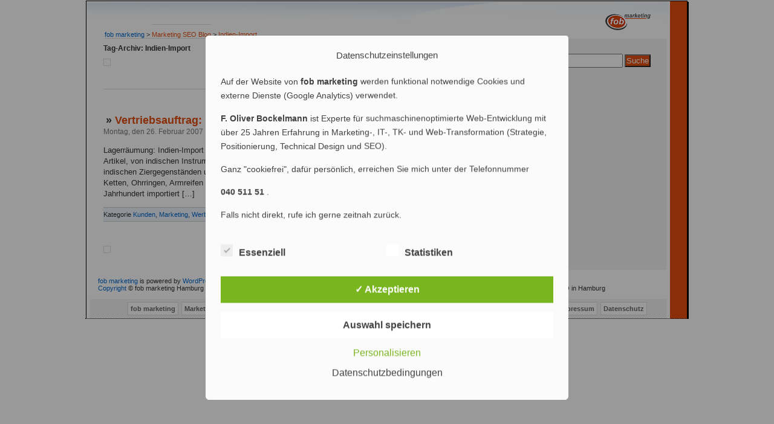

--- FILE ---
content_type: text/html; charset=UTF-8
request_url: https://www.fob-marketing.de/marketing-seo-blog-tag/indien-import/
body_size: 9654
content:
<!DOCTYPE html PUBLIC "-//W3C//DTD XHTML 1.0 Transitional//EN" "http://www.w3.org/TR/xhtml1/DTD/xhtml1-transitional.dtd">
<html xmlns="http://www.w3.org/1999/xhtml" lang="de">
<head profile="http://gmpg.org/xfn/11">
<meta http-equiv="Content-Type" content="text/html; charset=UTF-8" />
<meta name="language" content="de" />
<meta name="page-type" content="Marketing, Online Marketing, Suchmaschinenoptimierung" />
<meta name="developer" content="Oliver Bockelmann, http://www.fob-marketing.de/" />
<link rel="stylesheet" href="https://www.fob-marketing.de/wp-content/themes/fob_2008/style.css" type="text/css" media="screen" />
<link rel="alternate" type="application/rss+xml" title="fob marketing RSS Feed" href="https://www.fob-marketing.de/feed/" />
<link rel="pingback" href="https://www.fob-marketing.de/xmlrpc.php" />
<link rel="shortcut icon" type="image/x-icon" href="https://www.fob-marketing.de/wp-content/themes/fob_2008/images/favicon32.ico" />
	<script type="text/javascript">
		/* Google Analytics Opt-Out by WP-Buddy | https://wp-buddy.com/products/plugins/google-analytics-opt-out */
						var gaoop_property = 'UA-1927797-1';
		var gaoop_disable_strs = ['ga-disable-' + gaoop_property];
				for (var index = 0; index < disableStrs.length; index++) {
			if (document.cookie.indexOf(disableStrs[index] + '=true') > -1) {
				window[disableStrs[index]] = true; // for Monster Insights
			}
		}

		function gaoop_analytics_optout() {
			for (var index = 0; index < disableStrs.length; index++) {
				document.cookie = disableStrs[index] + '=true; expires=Thu, 31 Dec 2099 23:59:59 UTC; SameSite=Strict; path=/';
				window[disableStrs[index]] = true; // for Monster Insights
			}
			alert('Vielen Dank. Wir haben ein Cookie gesetzt damit Google Analytics bei Deinem nächsten Besuch keine Daten mehr sammeln kann.');		}
			</script>
	<meta name='robots' content='index, follow, max-image-preview:large, max-snippet:-1, max-video-preview:-1' />
<style type='text/css'>
					.tarteaucitronInfoBox { color: #424242 !important; }
					.dsgvoaio_pol_header { background: #eaeaea !important;}
					.dsgvo_hide_policy_popup .dashicons {color: #424242 !important;}					

					#tarteaucitron #tarteaucitronServices .tarteaucitronMainLine {

						background: #eaeaea !important;

						border: 3px solid #eaeaea !important;

						border-left: 9px solid #eaeaea !important;

						border-top: 5px solid #eaeaea !important;

						margin-bottom: 0;

						margin-top: 21px;

						position: relative;

					}

					#tarteaucitron #tarteaucitronServices .tarteaucitronTitle a, #tarteaucitron b, #tarteaucitron #tarteaucitronServices .tarteaucitronMainLine .tarteaucitronName b, #tarteaucitron #tarteaucitronServices .tarteaucitronTitle, #tarteaucitronAlertSmall #tarteaucitronCookiesListContainer #tarteaucitronClosePanelCookie, #tarteaucitron #tarteaucitronClosePanel, #tarteaucitron #tarteaucitronServices .tarteaucitronMainLine .tarteaucitronName a, #tarteaucitron #tarteaucitronServices .tarteaucitronTitle a {

						color: #424242 !important;

					}

	

					#tarteaucitronAlertSmall #tarteaucitronCookiesListContainer #tarteaucitronCookiesList .tarteaucitronTitle, #tarteaucitron #tarteaucitronServices .tarteaucitronTitle, #tarteaucitron #tarteaucitronInfo, #tarteaucitron #tarteaucitronServices .tarteaucitronDetails {

						background: #eaeaea !important;

					}

					

					#tarteaucitronAlertSmall #tarteaucitronCookiesListContainer #tarteaucitronClosePanelCookie, #tarteaucitron #tarteaucitronClosePanel {

						background: #eaeaea !important;

						

					}

					

					#tarteaucitron .tarteaucitronBorder {

						background: #fff;

						border: 2px solid #eaeaea !important;

					}		



					#tarteaucitronAlertBig, #tarteaucitronManager {

						/**background: #eaeaea !important;

						color: #424242 !important;**/

					}	
					
					#tarteaucitronAlertSmall {
						
						background: #eaeaea !important;
					
					}



					#tarteaucitronAlertBig #tarteaucitronCloseAlert {

						background: #ffffff !important;

						color: #424242 !important;

					}						

					.tac_activate {

						background: #eaeaea !important;

						color: #424242 !important;

					}	

					.tac_activate .tac_float b {

						color: #424242 !important;

					}

					.dsdvo-cookie-notice.style1 #tarteaucitronAlertBig {
						
						background: #eaeaea !important;
						
						color: #424242 !important;
					}
					
					.dsgvoaio-checkbox {
						
						color: #424242 !important;
						
					}
					
					.dsgvoaio-checkbox-indicator { 
					
						background: #ffffff !important;
					
					}
					
					.dsgvoaio-checkbox input:checked ~ .dsgvoaio-checkbox-indicator {
						
						background: #79b51f !important;
						
					}
					
					#tarinner #dsgvonotice_footer a, .dsgvonotice_footer_separator {
						
						color: #424242 !important;
						
					}					 
					

				 .dsdvo-cookie-notice.style2 #tarteaucitronAlertBig #tarinner {background: #eaeaea !important; border-radius: 5px;}.dsdvo-cookie-notice.style2 #tarteaucitronDisclaimerAlert, .dsdvo-cookie-notice.style2 #tarteaucitronDisclaimerAlert h1, .dsdvo-cookie-notice.style2 #tarteaucitronDisclaimerAlert h2, .dsdvo-cookie-notice.style2 #tarteaucitronDisclaimerAlert h3, .dsdvo-cookie-notice.style2 #tarteaucitronDisclaimerAlert h4, .dsdvo-cookie-notice.style2 #tarteaucitronDisclaimerAlert a  { color: #424242 !important; }.dsdvo-cookie-notice.style2 #tarteaucitronDisclaimerAlert a {text-decoration: underline;}</style><!-- Speed of this site is optimised by WP Performance Score Booster plugin v2.2.3 - https://dipakgajjar.com/wp-performance-score-booster/ -->

	<!-- This site is optimized with the Yoast SEO plugin v26.7 - https://yoast.com/wordpress/plugins/seo/ -->
	<title>Indien-Import Archiv - fob marketing</title>
	<meta name="description" content="Das Stichwort-Archiv zum Thema &quot;Indien-Import&quot; im Marketing SEO Blog." />
	<link rel="canonical" href="https://www.fob-marketing.de/marketing-seo-blog-tag/indien-import/" />
	<meta property="og:locale" content="de_DE" />
	<meta property="og:type" content="article" />
	<meta property="og:title" content="Indien-Import Archiv - fob marketing" />
	<meta property="og:description" content="Das Stichwort-Archiv zum Thema &quot;Indien-Import&quot; im Marketing SEO Blog." />
	<meta property="og:url" content="https://www.fob-marketing.de/marketing-seo-blog-tag/indien-import/" />
	<meta property="og:site_name" content="fob marketing" />
	<meta name="twitter:card" content="summary_large_image" />
	<script type="application/ld+json" class="yoast-schema-graph">{"@context":"https://schema.org","@graph":[{"@type":"CollectionPage","@id":"https://www.fob-marketing.de/marketing-seo-blog-tag/indien-import/","url":"https://www.fob-marketing.de/marketing-seo-blog-tag/indien-import/","name":"Indien-Import Archiv - fob marketing","isPartOf":{"@id":"https://www.fob-marketing.de/#website"},"description":"Das Stichwort-Archiv zum Thema \"Indien-Import\" im Marketing SEO Blog.","breadcrumb":{"@id":"https://www.fob-marketing.de/marketing-seo-blog-tag/indien-import/#breadcrumb"},"inLanguage":"de"},{"@type":"BreadcrumbList","@id":"https://www.fob-marketing.de/marketing-seo-blog-tag/indien-import/#breadcrumb","itemListElement":[{"@type":"ListItem","position":1,"name":"Home","item":"https://www.fob-marketing.de/"},{"@type":"ListItem","position":2,"name":"Indien-Import"}]},{"@type":"WebSite","@id":"https://www.fob-marketing.de/#website","url":"https://www.fob-marketing.de/","name":"fob marketing","description":"Agentur für Marketing Consulting, Online Marketing und Suchmaschinenoptimierung","potentialAction":[{"@type":"SearchAction","target":{"@type":"EntryPoint","urlTemplate":"https://www.fob-marketing.de/?s={search_term_string}"},"query-input":{"@type":"PropertyValueSpecification","valueRequired":true,"valueName":"search_term_string"}}],"inLanguage":"de"}]}</script>
	<!-- / Yoast SEO plugin. -->


<link rel="alternate" type="application/rss+xml" title="fob marketing &raquo; Indien-Import Schlagwort-Feed" href="https://www.fob-marketing.de/marketing-seo-blog-tag/indien-import/feed/" />
<style id='wp-img-auto-sizes-contain-inline-css' type='text/css'>
img:is([sizes=auto i],[sizes^="auto," i]){contain-intrinsic-size:3000px 1500px}
/*# sourceURL=wp-img-auto-sizes-contain-inline-css */
</style>
<style id='wp-block-library-inline-css' type='text/css'>
:root{--wp-block-synced-color:#7a00df;--wp-block-synced-color--rgb:122,0,223;--wp-bound-block-color:var(--wp-block-synced-color);--wp-editor-canvas-background:#ddd;--wp-admin-theme-color:#007cba;--wp-admin-theme-color--rgb:0,124,186;--wp-admin-theme-color-darker-10:#006ba1;--wp-admin-theme-color-darker-10--rgb:0,107,160.5;--wp-admin-theme-color-darker-20:#005a87;--wp-admin-theme-color-darker-20--rgb:0,90,135;--wp-admin-border-width-focus:2px}@media (min-resolution:192dpi){:root{--wp-admin-border-width-focus:1.5px}}.wp-element-button{cursor:pointer}:root .has-very-light-gray-background-color{background-color:#eee}:root .has-very-dark-gray-background-color{background-color:#313131}:root .has-very-light-gray-color{color:#eee}:root .has-very-dark-gray-color{color:#313131}:root .has-vivid-green-cyan-to-vivid-cyan-blue-gradient-background{background:linear-gradient(135deg,#00d084,#0693e3)}:root .has-purple-crush-gradient-background{background:linear-gradient(135deg,#34e2e4,#4721fb 50%,#ab1dfe)}:root .has-hazy-dawn-gradient-background{background:linear-gradient(135deg,#faaca8,#dad0ec)}:root .has-subdued-olive-gradient-background{background:linear-gradient(135deg,#fafae1,#67a671)}:root .has-atomic-cream-gradient-background{background:linear-gradient(135deg,#fdd79a,#004a59)}:root .has-nightshade-gradient-background{background:linear-gradient(135deg,#330968,#31cdcf)}:root .has-midnight-gradient-background{background:linear-gradient(135deg,#020381,#2874fc)}:root{--wp--preset--font-size--normal:16px;--wp--preset--font-size--huge:42px}.has-regular-font-size{font-size:1em}.has-larger-font-size{font-size:2.625em}.has-normal-font-size{font-size:var(--wp--preset--font-size--normal)}.has-huge-font-size{font-size:var(--wp--preset--font-size--huge)}.has-text-align-center{text-align:center}.has-text-align-left{text-align:left}.has-text-align-right{text-align:right}.has-fit-text{white-space:nowrap!important}#end-resizable-editor-section{display:none}.aligncenter{clear:both}.items-justified-left{justify-content:flex-start}.items-justified-center{justify-content:center}.items-justified-right{justify-content:flex-end}.items-justified-space-between{justify-content:space-between}.screen-reader-text{border:0;clip-path:inset(50%);height:1px;margin:-1px;overflow:hidden;padding:0;position:absolute;width:1px;word-wrap:normal!important}.screen-reader-text:focus{background-color:#ddd;clip-path:none;color:#444;display:block;font-size:1em;height:auto;left:5px;line-height:normal;padding:15px 23px 14px;text-decoration:none;top:5px;width:auto;z-index:100000}html :where(.has-border-color){border-style:solid}html :where([style*=border-top-color]){border-top-style:solid}html :where([style*=border-right-color]){border-right-style:solid}html :where([style*=border-bottom-color]){border-bottom-style:solid}html :where([style*=border-left-color]){border-left-style:solid}html :where([style*=border-width]){border-style:solid}html :where([style*=border-top-width]){border-top-style:solid}html :where([style*=border-right-width]){border-right-style:solid}html :where([style*=border-bottom-width]){border-bottom-style:solid}html :where([style*=border-left-width]){border-left-style:solid}html :where(img[class*=wp-image-]){height:auto;max-width:100%}:where(figure){margin:0 0 1em}html :where(.is-position-sticky){--wp-admin--admin-bar--position-offset:var(--wp-admin--admin-bar--height,0px)}@media screen and (max-width:600px){html :where(.is-position-sticky){--wp-admin--admin-bar--position-offset:0px}}

/*# sourceURL=wp-block-library-inline-css */
</style><style id='global-styles-inline-css' type='text/css'>
:root{--wp--preset--aspect-ratio--square: 1;--wp--preset--aspect-ratio--4-3: 4/3;--wp--preset--aspect-ratio--3-4: 3/4;--wp--preset--aspect-ratio--3-2: 3/2;--wp--preset--aspect-ratio--2-3: 2/3;--wp--preset--aspect-ratio--16-9: 16/9;--wp--preset--aspect-ratio--9-16: 9/16;--wp--preset--color--black: #000000;--wp--preset--color--cyan-bluish-gray: #abb8c3;--wp--preset--color--white: #ffffff;--wp--preset--color--pale-pink: #f78da7;--wp--preset--color--vivid-red: #cf2e2e;--wp--preset--color--luminous-vivid-orange: #ff6900;--wp--preset--color--luminous-vivid-amber: #fcb900;--wp--preset--color--light-green-cyan: #7bdcb5;--wp--preset--color--vivid-green-cyan: #00d084;--wp--preset--color--pale-cyan-blue: #8ed1fc;--wp--preset--color--vivid-cyan-blue: #0693e3;--wp--preset--color--vivid-purple: #9b51e0;--wp--preset--gradient--vivid-cyan-blue-to-vivid-purple: linear-gradient(135deg,rgb(6,147,227) 0%,rgb(155,81,224) 100%);--wp--preset--gradient--light-green-cyan-to-vivid-green-cyan: linear-gradient(135deg,rgb(122,220,180) 0%,rgb(0,208,130) 100%);--wp--preset--gradient--luminous-vivid-amber-to-luminous-vivid-orange: linear-gradient(135deg,rgb(252,185,0) 0%,rgb(255,105,0) 100%);--wp--preset--gradient--luminous-vivid-orange-to-vivid-red: linear-gradient(135deg,rgb(255,105,0) 0%,rgb(207,46,46) 100%);--wp--preset--gradient--very-light-gray-to-cyan-bluish-gray: linear-gradient(135deg,rgb(238,238,238) 0%,rgb(169,184,195) 100%);--wp--preset--gradient--cool-to-warm-spectrum: linear-gradient(135deg,rgb(74,234,220) 0%,rgb(151,120,209) 20%,rgb(207,42,186) 40%,rgb(238,44,130) 60%,rgb(251,105,98) 80%,rgb(254,248,76) 100%);--wp--preset--gradient--blush-light-purple: linear-gradient(135deg,rgb(255,206,236) 0%,rgb(152,150,240) 100%);--wp--preset--gradient--blush-bordeaux: linear-gradient(135deg,rgb(254,205,165) 0%,rgb(254,45,45) 50%,rgb(107,0,62) 100%);--wp--preset--gradient--luminous-dusk: linear-gradient(135deg,rgb(255,203,112) 0%,rgb(199,81,192) 50%,rgb(65,88,208) 100%);--wp--preset--gradient--pale-ocean: linear-gradient(135deg,rgb(255,245,203) 0%,rgb(182,227,212) 50%,rgb(51,167,181) 100%);--wp--preset--gradient--electric-grass: linear-gradient(135deg,rgb(202,248,128) 0%,rgb(113,206,126) 100%);--wp--preset--gradient--midnight: linear-gradient(135deg,rgb(2,3,129) 0%,rgb(40,116,252) 100%);--wp--preset--font-size--small: 13px;--wp--preset--font-size--medium: 20px;--wp--preset--font-size--large: 36px;--wp--preset--font-size--x-large: 42px;--wp--preset--spacing--20: 0.44rem;--wp--preset--spacing--30: 0.67rem;--wp--preset--spacing--40: 1rem;--wp--preset--spacing--50: 1.5rem;--wp--preset--spacing--60: 2.25rem;--wp--preset--spacing--70: 3.38rem;--wp--preset--spacing--80: 5.06rem;--wp--preset--shadow--natural: 6px 6px 9px rgba(0, 0, 0, 0.2);--wp--preset--shadow--deep: 12px 12px 50px rgba(0, 0, 0, 0.4);--wp--preset--shadow--sharp: 6px 6px 0px rgba(0, 0, 0, 0.2);--wp--preset--shadow--outlined: 6px 6px 0px -3px rgb(255, 255, 255), 6px 6px rgb(0, 0, 0);--wp--preset--shadow--crisp: 6px 6px 0px rgb(0, 0, 0);}:where(.is-layout-flex){gap: 0.5em;}:where(.is-layout-grid){gap: 0.5em;}body .is-layout-flex{display: flex;}.is-layout-flex{flex-wrap: wrap;align-items: center;}.is-layout-flex > :is(*, div){margin: 0;}body .is-layout-grid{display: grid;}.is-layout-grid > :is(*, div){margin: 0;}:where(.wp-block-columns.is-layout-flex){gap: 2em;}:where(.wp-block-columns.is-layout-grid){gap: 2em;}:where(.wp-block-post-template.is-layout-flex){gap: 1.25em;}:where(.wp-block-post-template.is-layout-grid){gap: 1.25em;}.has-black-color{color: var(--wp--preset--color--black) !important;}.has-cyan-bluish-gray-color{color: var(--wp--preset--color--cyan-bluish-gray) !important;}.has-white-color{color: var(--wp--preset--color--white) !important;}.has-pale-pink-color{color: var(--wp--preset--color--pale-pink) !important;}.has-vivid-red-color{color: var(--wp--preset--color--vivid-red) !important;}.has-luminous-vivid-orange-color{color: var(--wp--preset--color--luminous-vivid-orange) !important;}.has-luminous-vivid-amber-color{color: var(--wp--preset--color--luminous-vivid-amber) !important;}.has-light-green-cyan-color{color: var(--wp--preset--color--light-green-cyan) !important;}.has-vivid-green-cyan-color{color: var(--wp--preset--color--vivid-green-cyan) !important;}.has-pale-cyan-blue-color{color: var(--wp--preset--color--pale-cyan-blue) !important;}.has-vivid-cyan-blue-color{color: var(--wp--preset--color--vivid-cyan-blue) !important;}.has-vivid-purple-color{color: var(--wp--preset--color--vivid-purple) !important;}.has-black-background-color{background-color: var(--wp--preset--color--black) !important;}.has-cyan-bluish-gray-background-color{background-color: var(--wp--preset--color--cyan-bluish-gray) !important;}.has-white-background-color{background-color: var(--wp--preset--color--white) !important;}.has-pale-pink-background-color{background-color: var(--wp--preset--color--pale-pink) !important;}.has-vivid-red-background-color{background-color: var(--wp--preset--color--vivid-red) !important;}.has-luminous-vivid-orange-background-color{background-color: var(--wp--preset--color--luminous-vivid-orange) !important;}.has-luminous-vivid-amber-background-color{background-color: var(--wp--preset--color--luminous-vivid-amber) !important;}.has-light-green-cyan-background-color{background-color: var(--wp--preset--color--light-green-cyan) !important;}.has-vivid-green-cyan-background-color{background-color: var(--wp--preset--color--vivid-green-cyan) !important;}.has-pale-cyan-blue-background-color{background-color: var(--wp--preset--color--pale-cyan-blue) !important;}.has-vivid-cyan-blue-background-color{background-color: var(--wp--preset--color--vivid-cyan-blue) !important;}.has-vivid-purple-background-color{background-color: var(--wp--preset--color--vivid-purple) !important;}.has-black-border-color{border-color: var(--wp--preset--color--black) !important;}.has-cyan-bluish-gray-border-color{border-color: var(--wp--preset--color--cyan-bluish-gray) !important;}.has-white-border-color{border-color: var(--wp--preset--color--white) !important;}.has-pale-pink-border-color{border-color: var(--wp--preset--color--pale-pink) !important;}.has-vivid-red-border-color{border-color: var(--wp--preset--color--vivid-red) !important;}.has-luminous-vivid-orange-border-color{border-color: var(--wp--preset--color--luminous-vivid-orange) !important;}.has-luminous-vivid-amber-border-color{border-color: var(--wp--preset--color--luminous-vivid-amber) !important;}.has-light-green-cyan-border-color{border-color: var(--wp--preset--color--light-green-cyan) !important;}.has-vivid-green-cyan-border-color{border-color: var(--wp--preset--color--vivid-green-cyan) !important;}.has-pale-cyan-blue-border-color{border-color: var(--wp--preset--color--pale-cyan-blue) !important;}.has-vivid-cyan-blue-border-color{border-color: var(--wp--preset--color--vivid-cyan-blue) !important;}.has-vivid-purple-border-color{border-color: var(--wp--preset--color--vivid-purple) !important;}.has-vivid-cyan-blue-to-vivid-purple-gradient-background{background: var(--wp--preset--gradient--vivid-cyan-blue-to-vivid-purple) !important;}.has-light-green-cyan-to-vivid-green-cyan-gradient-background{background: var(--wp--preset--gradient--light-green-cyan-to-vivid-green-cyan) !important;}.has-luminous-vivid-amber-to-luminous-vivid-orange-gradient-background{background: var(--wp--preset--gradient--luminous-vivid-amber-to-luminous-vivid-orange) !important;}.has-luminous-vivid-orange-to-vivid-red-gradient-background{background: var(--wp--preset--gradient--luminous-vivid-orange-to-vivid-red) !important;}.has-very-light-gray-to-cyan-bluish-gray-gradient-background{background: var(--wp--preset--gradient--very-light-gray-to-cyan-bluish-gray) !important;}.has-cool-to-warm-spectrum-gradient-background{background: var(--wp--preset--gradient--cool-to-warm-spectrum) !important;}.has-blush-light-purple-gradient-background{background: var(--wp--preset--gradient--blush-light-purple) !important;}.has-blush-bordeaux-gradient-background{background: var(--wp--preset--gradient--blush-bordeaux) !important;}.has-luminous-dusk-gradient-background{background: var(--wp--preset--gradient--luminous-dusk) !important;}.has-pale-ocean-gradient-background{background: var(--wp--preset--gradient--pale-ocean) !important;}.has-electric-grass-gradient-background{background: var(--wp--preset--gradient--electric-grass) !important;}.has-midnight-gradient-background{background: var(--wp--preset--gradient--midnight) !important;}.has-small-font-size{font-size: var(--wp--preset--font-size--small) !important;}.has-medium-font-size{font-size: var(--wp--preset--font-size--medium) !important;}.has-large-font-size{font-size: var(--wp--preset--font-size--large) !important;}.has-x-large-font-size{font-size: var(--wp--preset--font-size--x-large) !important;}
/*# sourceURL=global-styles-inline-css */
</style>

<style id='classic-theme-styles-inline-css' type='text/css'>
/*! This file is auto-generated */
.wp-block-button__link{color:#fff;background-color:#32373c;border-radius:9999px;box-shadow:none;text-decoration:none;padding:calc(.667em + 2px) calc(1.333em + 2px);font-size:1.125em}.wp-block-file__button{background:#32373c;color:#fff;text-decoration:none}
/*# sourceURL=/wp-includes/css/classic-themes.min.css */
</style>
<link rel='stylesheet' id='dashicons-css' href='https://www.fob-marketing.de/wp-includes/css/dashicons.min.css' type='text/css' media='all' />
<link rel='stylesheet' id='dsgvoaio_frontend_css-css' href='https://www.fob-marketing.de/wp-content/plugins/dsgvo-all-in-one-for-wp/assets/css/plugin.css' type='text/css' media='all' />
<style id='dsgvoaio_control-inline-css' type='text/css'>


						.tarteaucitronAlertSmallTop {

							top: auto !important;

							bottom: 20px !important;

							left: 35px !important;

							right: auto !important;

						}			

					
/*# sourceURL=dsgvoaio_control-inline-css */
</style>
<link rel='stylesheet' id='spam-protect-for-contact-form7-css' href='https://www.fob-marketing.de/wp-content/plugins/wp-contact-form-7-spam-blocker/frontend/css/spam-protect-for-contact-form7.css' type='text/css' media='all' />
<script type="text/javascript" src="https://www.fob-marketing.de/wp-includes/js/jquery/jquery.min.js" id="jquery-core-js"></script>
<script type="text/javascript" src="https://www.fob-marketing.de/wp-includes/js/jquery/jquery-migrate.min.js" id="jquery-migrate-js"></script>
<script type="text/javascript" id="dsdvo_tarteaucitron-js-extra">
/* <![CDATA[ */
var parms = {"version":"4.9","close_popup_auto":"on","animation_time":"1000","text_policy":"Datenschutzbedingungen","buttoncustomizebackground":"transparent","buttoncustomizetextcolor":"#79b51f","text_imprint":"Impressum","btn_text_save":"Auswahl speichern","checkbox_externals_label":"Externe Dienste","checkbox_statistics_label":"Statistiken","checkbox_essentials_label":"Essenziell","nolabel":"NEIN","yeslabel":"JA","showpolicyname":"Datenschutzbedingungen / Cookies angezeigen","maincatname":"Allgemeine Cookies","language":"de","woocommercecookies":" ","polylangcookie":"","usenocookies":"Dieser Dienst nutzt keine Cookies.","cookietextheader":"Datenschutzeinstellungen","nocookietext":"Dieser Dienst hat keine Cookies gespeichert.","cookietextusage":"Gespeicherte Cookies:","cookietextusagebefore":"Folgende Cookies k\u00f6nnen gespeichert werden:","adminajaxurl":"https://www.fob-marketing.de/wp-admin/admin-ajax.php","vgwort_defaultoptinout":"optin","koko_defaultoptinout":"optin","ga_defaultoptinout":"optin","notice_design":"clear","expiretime":"14","noticestyle":"style2","backgroundcolor":"#333","textcolor":"#ffffff","buttonbackground":"#fff","buttontextcolor":"#333","buttonlinkcolor":"","cookietext":"\u003Cp\u003EAuf der Website von \u003Cstrong\u003Efob marketing\u003C/strong\u003E werden funktional notwendige Cookies und externe Dienste (Google Analytics) verwendet.\u003C/p\u003E\n\n\u003Cp\u003E\u003Cstrong\u003EF. Oliver Bockelmann\u003C/strong\u003E ist Experte f\u00fcr suchmaschinenoptimierte Web-Entwicklung mit \u00fcber 25 Jahren Erfahrung in Marketing-, IT-, TK- und Web-Transformation (Strategie, Positionierung, Technical Design und SEO).\u003C/p\u003E\n\u003Cp\u003EGanz \"cookiefrei\", daf\u00fcr pers\u00f6nlich, erreichen Sie mich unter der Telefonnummer\u003C/p\u003E\n\u003Cp\u003E\u003Cspan style=\"font-weight: bold\"\u003E040 511 51 \u003C/span\u003E.\u003C/p\u003E\n\u003Cp\u003EFalls nicht direkt, rufe ich gerne zeitnah zur\u00fcck.\u003C/span\u003E\u003C/p\u003E\n","cookieaccepttext":"Akzeptieren","btn_text_customize":"Personalisieren","cookietextscroll":"Durch das fortgesetzte bl\u00e4ttern stimmen Sie der Nutzung von externen Diensten und Cookies zu.","imprinturl":"","policyurl":"https://www.fob-marketing.de/fob/ueber-fob-marketing/datenschutz/","policyurltext":"Hier finden Sie unsere Datenschutzbestimmungen","ablehnentxt":"Ablehnen","ablehnentext":"Sie haben die Bedingungen abgelehnt. Sie werden daher auf google.de weitergeleitet.","ablehnenurl":"www.google.de","showrejectbtn":"off","popupagbs":" ","languageswitcher":" ","pixelorderid":"","fbpixel_content_type":"","fbpixel_content_ids":"","fbpixel_currency":"","fbpixel_product_cat":"","fbpixel_content_name":"","fbpixel_product_price":"","isbuyedsendet":"","pixelevent":"","pixeleventcurrency":"","pixeleventamount":"","outgoing_text":"\u003Cp\u003E\u003Cstrong\u003ESie verlassen nun unsere Internetpr\u00e4senz\u003C/strong\u003E\u003C/p\u003E\n\u003Cp\u003EDa Sie auf einen externen Link geklickt haben verlassen Sie nun unsere Internetpr\u00e4senz.\u003C/p\u003E\n\u003Cp\u003ESind Sie damit einverstanden so klicken Sie auf den nachfolgenden Button:\u003C/p\u003E\n","youtube_spt":"","twitter_spt":"","linkedin_spt":"","shareaholic_spt":"","vimeo_spt":"","vgwort_spt":"","accepttext":"Zulassen","policytextbtn":"Datenschutzbedingungen","show_layertext":"on"};
//# sourceURL=dsdvo_tarteaucitron-js-extra
/* ]]> */
</script>
<script type="text/javascript" src="https://www.fob-marketing.de/wp-content/plugins/dsgvo-all-in-one-for-wp/assets/js/tarteaucitron/tarteaucitron.min.js" id="dsdvo_tarteaucitron-js"></script>
<script type="text/javascript" id="dsgvoaio_inline_js-js-after">
/* <![CDATA[ */
jQuery( document ).ready(function() {
					
					tarteaucitron.init({

						"hashtag": "#tarteaucitron",

						"cookieName": "dsgvoaiowp_cookie", 

						"highPrivacy": true,

						"orientation": "center",

						"adblocker": false, 

						"showAlertSmall": true, 

						"cookieslist": true, 

						"removeCredit": true, 

						"expireCookie": 14, 

						"handleBrowserDNTRequest": false, 

						//"cookieDomain": ".www.fob-marketing.de" 

						"removeCredit": true, 

						"moreInfoLink": false, 

						});
					});	
				var tarteaucitronForceLanguage = 'de'
//# sourceURL=dsgvoaio_inline_js-js-after
/* ]]> */
</script>
<script type="text/javascript" src="https://www.fob-marketing.de/wp-content/plugins/wp-contact-form-7-spam-blocker/frontend/js/spam-protect-for-contact-form7.js" id="spam-protect-for-contact-form7-js"></script>
<link rel="https://api.w.org/" href="https://www.fob-marketing.de/wp-json/" /><link rel="alternate" title="JSON" type="application/json" href="https://www.fob-marketing.de/wp-json/wp/v2/tags/365" /><style type="text/css">/** Google Analytics Opt Out Custom CSS **/.gaoop {color: #ffffff; line-height: 2; position: fixed; bottom: 0; left: 0; width: 100%; -webkit-box-shadow: 0 4px 15px rgba(0, 0, 0, 0.4); -moz-box-shadow: 0 4px 15px rgba(0, 0, 0, 0.4); box-shadow: 0 4px 15px rgba(0, 0, 0, 0.4); background-color: #0E90D2; padding: 1rem; margin: 0; display: flex; align-items: center; justify-content: space-between; } .gaoop-hidden {display: none; } .gaoop-checkbox:checked + .gaoop {width: auto; right: 0; left: auto; opacity: 0.5; ms-filter: "progid:DXImageTransform.Microsoft.Alpha(Opacity=50)"; filter: alpha(opacity=50); -moz-opacity: 0.5; -khtml-opacity: 0.5; } .gaoop-checkbox:checked + .gaoop .gaoop-close-icon {display: none; } .gaoop-checkbox:checked + .gaoop .gaoop-opt-out-content {display: none; } input.gaoop-checkbox {display: none; } .gaoop a {color: #67C2F0; text-decoration: none; } .gaoop a:hover {color: #ffffff; text-decoration: underline; } .gaoop-info-icon {margin: 0; padding: 0; cursor: pointer; } .gaoop svg {position: relative; margin: 0; padding: 0; width: auto; height: 25px; } .gaoop-close-icon {cursor: pointer; position: relative; opacity: 0.5; ms-filter: "progid:DXImageTransform.Microsoft.Alpha(Opacity=50)"; filter: alpha(opacity=50); -moz-opacity: 0.5; -khtml-opacity: 0.5; margin: 0; padding: 0; text-align: center; vertical-align: top; display: inline-block; } .gaoop-close-icon:hover {z-index: 1; opacity: 1; ms-filter: "progid:DXImageTransform.Microsoft.Alpha(Opacity=100)"; filter: alpha(opacity=100); -moz-opacity: 1; -khtml-opacity: 1; } .gaoop_closed .gaoop-opt-out-link, .gaoop_closed .gaoop-close-icon {display: none; } .gaoop_closed:hover {opacity: 1; ms-filter: "progid:DXImageTransform.Microsoft.Alpha(Opacity=100)"; filter: alpha(opacity=100); -moz-opacity: 1; -khtml-opacity: 1; } .gaoop_closed .gaoop-opt-out-content {display: none; } .gaoop_closed .gaoop-info-icon {width: 100%; } .gaoop-opt-out-content {display: inline-block; vertical-align: top; } </style>		<style type="text/css" id="wp-custom-css">
			.dsdvo-cookie-notice.style2 #tarteaucitronAlertBig #tarinner {
    background: #fbfbfb !important;
}

.dsdvo-cookie-notice.style2 p {
	text-align:left !important; 
}

.dsdvo-cookie-notice.style2 hr {
  display: block;
  margin-top: 1.5em;
  margin-bottom: 1.5em;
	border-width: 1px;
	color: #FFFFFF;
	background: #FFFFFF;
	border: none;
	height: 5px;
}
		</style>
		</head>
<body>

<script type="text/javascript">
var _gaq = _gaq || [];
_gaq.push(['_setAccount', 'UA-1927797-1']);
_gaq.push (['_gat._anonymizeIp']);
_gaq.push(['_trackPageview']);
(function() {
var ga = document.createElement('script'); ga.type = 'text/javascript'; ga.async = true;
ga.src = ('https:' == document.location.protocol ? 'https://ssl' : 'http://www') + '.google-analytics.com/ga.js';
var s = document.getElementsByTagName('script')[0]; s.parentNode.insertBefore(ga, s);
})();
</script>

<div id="page">
<div id="header">
	<div id="headerimg">
		<div class="fob_logo"><a href="https://www.fob-marketing.de/" title="fob marketing"><img src="https://www.fob-marketing.de/wp-content/themes/fob_2008/images/fob_marketing_logo.gif" alt="fob marketing" style="border: none; width: 80px;" /></a></div>

		<div id="position">
		
			<div class="breadcrumb">
				<a title="fob marketing (Home): Marketing SEO Hamburg" href="https://www.fob-marketing.de">fob marketing</a> &gt; <span property="itemListElement" typeof="ListItem"><a property="item" typeof="WebPage" title="Gehe zu Marketing SEO Blog." href="https://www.fob-marketing.de/marketing-seo-blog/" class="post-root post post-post"><span property="name">Marketing SEO Blog</span></a><meta property="position" content="2"></span> &gt; <span property="itemListElement" typeof="ListItem"><span property="name">Indien-Import</span><meta property="position" content="3"></span>			</div>

		</div>
	</div>
</div>
<hr />
	<div id="content" class="narrowcolumn">

		
				<h1 class="pagetitle">Tag-Archiv: Indien-Import</h1>

		
		<div class="navigation">
			<div class="alignleft"></div>
			<div class="alignright"></div>
		</div>

				<div class="post">
				<h2 id="post-202">&raquo; <a href="https://www.fob-marketing.de/marketing-seo-blog/vertriebsauftrag-lagerverkauf-indischer-import-artikel/" rel="bookmark" title="Permanent Link to Vertriebsauftrag: Lagerverkauf indischer Import-Artikel">Vertriebsauftrag: Lagerverkauf indischer Import-Artikel</a></h2>
				<small>Montag, den 26. Februar 2007</small>
				
				<div class="entry">
					<p>Lagerräumung: Indien-Import seit 1965! Bild und Shiva-Info: Wikipedia Zum Verkauf stehen diverse indische Artikel, von indischen Instrumenten, über indische Textilien bis hin zu ausgefallenen indischen Möbeln, indischen Ziergegenständen und indischem Schmuck aller Art. Zum Lagerumfang gehört neben indischen Ketten, Ohrringen, Armreifen usw. auch Schmuck aus echtem Elfenbein, welcher mit Lizenzen aus dem letzten Jahrhundert importiert [&hellip;]</p>
				</div>
		
				<p class="postmetadata">Kategorie <a href="https://www.fob-marketing.de/marketing-seo-blog-kategorie/marketing/kunden/" rel="category tag">Kunden</a>, <a href="https://www.fob-marketing.de/marketing-seo-blog-kategorie/marketing/" rel="category tag">Marketing</a>, <a href="https://www.fob-marketing.de/marketing-seo-blog-kategorie/marketing/werbung/" rel="category tag">Werbung u. Vertrieb</a>  <a href="https://www.fob-marketing.de/marketing-seo-blog/vertriebsauftrag-lagerverkauf-indischer-import-artikel/#respond" rel="nofollow" title="Kommentare zu: Vertriebsauftrag: Lagerverkauf indischer Import-Artikel"></a> </p>
		</div>
	
				
				
		
		<div class="navigation">
			<div class="alignleft"></div>
			<div class="alignright"></div>
		</div>

		
			
	</div>

	<div id="sidebar">
		<ul>
			
			<li><div><form method="get" id="searchform" action="https://www.fob-marketing.de/">
<label class="hidden" for="s">Suche nach:</label>
<input type="text" value="" name="s" id="s" />
<input type="submit" id="searchsubmit" value="Suche" />
</form></div></li>

			
            					</ul>
	</div>
<hr />
<div id="footer">
	<p><a href="https://www.fob-marketing.de/">fob marketing</a> is powered by <a href="https://www.fob-marketing.de/internet/wordpress/">WordPress</a> | <a href="https://www.fob-marketing.de/feed/" rel="nofollow">Blog-Beitr&auml;ge (RSS)</a> | <a href="https://www.fob-marketing.de/comments/feed/" rel="nofollow">Blog-Kommentare (RSS)</a><br />
		<a href="https://www.fob-marketing.de/fob/ueber-fob-marketing/fob-marketing-rechtshinweise/#copyright" title="Copyright: fob" rel="nofollow">Copyright</a> &copy; fob marketing Hamburg (fob&reg; 2002-2010) : Marketing &amp; SEO Agentur Hamburg : Marketing, Online Marketing und Suchmaschinenoptimierung / SEO in Hamburg<br />
		<!-- 111 queries. 0,498 seconds. -->
	</p>
</div>
<div id="absolut_bottom"><strong><a href="https://www.fob-marketing.de/">fob marketing</a> <a href="https://www.fob-marketing.de/marketing/marketing-consulting/">Marketing Consulting Hamburg</a> <a href="https://www.fob-marketing.de/marketing/">Marketing</a> <a href="https://www.fob-marketing.de/werbung/">Werbung</a> <a href="https://www.fob-marketing.de/internet/">Internet</a> <a href="https://www.fob-marketing.de/pr/">PR</a> <a href="https://www.fob-marketing.de/suchmaschinenoptimierung/">Suchmaschinenoptimierung</a></strong> <span class="orange"><a href="https://www.fob-marketing.de/fob/ueber-fob-marketing/fob-marketing-kontakt/">Kontakt</a></span> <a href="https://www.fob-marketing.de/fob/ueber-fob-marketing/fob-marketing-impressum/">Impressum</a> <a href="https://www.fob-marketing.de/fob/ueber-fob-marketing/datenschutz/">Datenschutz</a></div>
</div>
<script type="speculationrules">
{"prefetch":[{"source":"document","where":{"and":[{"href_matches":"/*"},{"not":{"href_matches":["/wp-*.php","/wp-admin/*","/wp-content/uploads/*","/wp-content/*","/wp-content/plugins/*","/wp-content/themes/fob_2008/*","/*\\?(.+)"]}},{"not":{"selector_matches":"a[rel~=\"nofollow\"]"}},{"not":{"selector_matches":".no-prefetch, .no-prefetch a"}}]},"eagerness":"conservative"}]}
</script>
				
								<style>
					.dsdvo-cookie-notice.style2 #dsgvoaio-checkbox-wrapper ul {
						display: flex;
						flex-wrap: wrap;
						margin: 0;
						padding: 0;
					}
					.dsdvo-cookie-notice.style2 #dsgvoaio-checkbox-wrapper {
							text-align: center;
							padding-top: 10px;
							padding-bottom: 15px;
					}
					.dsdvo-cookie-notice.style2 #dsgvoaio-checkbox-wrapper li {
						width: unset;
						float: unset;
						margin: 0;
						flex-grow: 1;
						width: fit-content;
					}	
					.dsdvo-cookie-notice.style2 #dsgvoaio-checkbox-wrapper li label {
						width: fit-content;
					}		
					.dsdvo-cookie-notice.style2 #dsgvoaio-checkbox-wrapper {
						padding-bottom: 35px;
					}					
				</style>				
				
				
					<style>.dsgvoaio_close_btn {display: none;}</style>

				
					<style>#tarteaucitronManager {display: block;}</style>

							

				<script type="text/javascript">

					jQuery( document ).ready(function() {
						
						

										
					
										

					
						

									

										
							tarteaucitron.user.analytifycode = 'empty';
							
							tarteaucitron.user.useanalytify = 'true';
							
							tarteaucitron.user.monsterinsightcode = 'empty';
							
							tarteaucitron.user.usemonsterinsight = 'false';
							
							tarteaucitron.user.analyticsAnonymizeIp = 'true';

							tarteaucitron.user.analyticsUa = '';

							tarteaucitron.user.defaultoptinout = 'optin';

							tarteaucitron.user.googleConsentMode = false;
							
							tarteaucitron.user.analyticsMore = function () { 

							};

							(tarteaucitron.job = tarteaucitron.job || []).push('analytics');

										
						
					
										

								

					
					
					
					
					
					
							(tarteaucitron.job = tarteaucitron.job || []).push('wordpressmain');

					});

				</script>

				<script type="text/javascript" src="https://www.fob-marketing.de/wp-content/plugins/google-analytics-opt-out/js/frontend.js" id="goop-js"></script>
<script type="text/javascript" src="https://www.fob-marketing.de/wp-content/plugins/wp-performance-score-booster/assets/js/preloader.min.js" id="wppsb-preloader-js"></script>
</div>
</body>
</html>
<!-- Optimized by Speed Booster Pack v4.5.9 -->